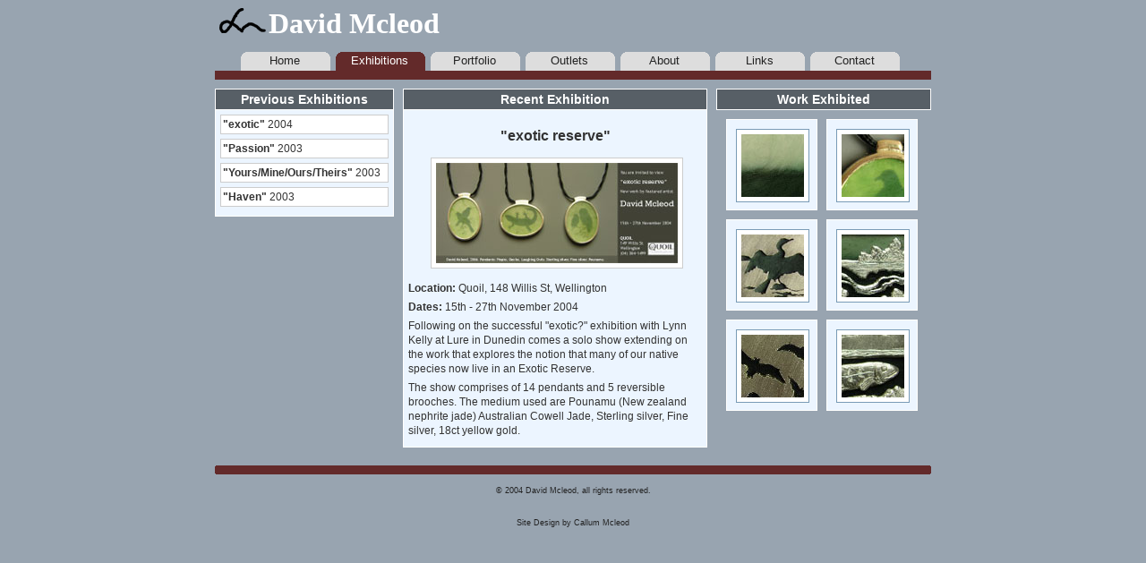

--- FILE ---
content_type: text/html; charset=UTF-8
request_url: http://www.dmcleod.co.nz/exhibitions/
body_size: 1251
content:
<!DOCTYPE html PUBLIC "-//W3C//DTD XHTML 1.0 Strict//EN"
"http://www.w3.org/TR/xhtml1/DTD/xhtml1-strict.dtd">
<html xmlns="http://www.w3.org/1999/xhtml">
<head>
<meta http-equiv="Content-Type" content="text/html; charset=utf-8" />
<meta name="description" content="David Mcleod's web site. It features a portfolio of his jewellery, information on exhibitions, suppliers, and contact details." />
<meta name="keywords" content="david mcleod, jewellery, jeweller, jewelry, photo ,exhibition, dunedin, new zealand" />
<meta name="ROBOTS" content="INDEX, FOLLOW" />
<link rel="stylesheet" href="/styles.css" type="text/css" />
<title>Exhibitions | David Mcleod</title>
</head>
<body>
<div id="container">
<div id="nameheader">
<h1><a href="/">David Mcleod</a></h1>
</div>

<div id="nav">

<ul id="tabnav">
<li><a href="/">Home</a></li>
<li><a href="#" class="active">Exhibitions</a></li>
<li><a href="/portfolio/">Portfolio</a></li>
<li><a href="/outlets/">Outlets</a></li>
<li><a href="/about/">About</a></li>
<li><a href="/links/">Links</a></li>
<li class="last"><a href="/contact/">Contact</a></li>
</ul>
</div>

<div id="content">

<div id="leftcol">
<div class="about">
<h2>Previous Exhibitions</h2>
<ul>
<li><strong>"exotic"</strong> 2004</li>
<li><strong>"Passion"</strong> 2003</li>
<li><strong>"Yours/Mine/Ours/Theirs"</strong> 2003</li>
<li><strong>"Haven"</strong> 2003</li>
</ul>
</div>

</div>

<div id="centercolex">
<div id="recentex">
<h2>Recent Exhibition</h2>
<div class="content">
<h3 class="extitle">"exotic reserve"</h3>
<img src="/img/exhibit.jpg" width="270" height="112" />
<p class="info"><strong>Location:</strong> Quoil, 148 Willis St, Wellington</p>
<p class="info"><strong>Dates:</strong> 15th - 27th November 2004</p>
<p>Following on the successful "exotic?" exhibition with Lynn Kelly at Lure in Dunedin comes a solo show extending on the work that explores the notion that many of our native species now live in an Exotic Reserve.</p>
<p>The show comprises of 14 pendants and 5 reversible brooches. The medium used are Pounamu (New zealand nephrite jade) Australian Cowell  Jade, Sterling silver, Fine silver, 18ct yellow gold.</p>
</div>
</div>
</div>

<div id="exhiblist">
<h2>Work Exhibited</h2>
<ul>
<li><a href="/portfolio/neckwear/004.html"><img src="/img/neckwear/004_thumb.jpg" alt="image" /></a></li>
<li><a href="/portfolio/neckwear/005.html"><img src="/img/neckwear/005_thumb.jpg" alt="image" /></a></li>
<li><a href="/portfolio/brooches/001.html"><img src="/img/brooches/001_thumb.jpg" alt="image" /></a></li>
<li><a href="/portfolio/brooches/002.html"><img src="/img/brooches/002_thumb.jpg" alt="image" /></a></li>
<li><a href="/portfolio/brooches/003.html"><img src="/img/brooches/003_thumb.jpg" alt="image" /></a></li>
<li><a href="/portfolio/brooches/004.html"><img src="/img/brooches/004_thumb.jpg" alt="image" /></a></li>
</ul>
</div>

</div>
<div class="wideborder"></div>
<div id="footer">
<p id="copyright">&copy; 2004 David Mcleod, all rights reserved.</p>

<p>Site Design by <a href="http://www.staticreality.co.nz">Callum Mcleod</a></p>
</div>
</div>
</body>
</html>

--- FILE ---
content_type: text/css
request_url: http://www.dmcleod.co.nz/styles.css
body_size: 2445
content:
body {
	background-color: #98a4b0;
	font: 12px/140% Verdana, Arial, Helvetica, sans-serif;
	color: #333;
	text-align: center;
}

#container {
	width: 800px;
	margin: 0 auto;
	text-align: left;
}

#content {
	margin-top: 10px;
	width: 800px;
display:inline-table;
}

#content:after {
    content: "."; 
    display: block; 
    height: 0; 
    clear: both; 
    visibility: hidden;
}

#leftcol {
	width: 200px;
	margin-right: 10px;
	float: left;
	margin-bottom: 10px;
}

#nav {
	width: 800px;
	margin: 10px 0;
	line-height: normal;
}

#tabnav	{
	height: 21px;
	border-bottom: 10px solid #632a2a;
text-align:center;
 margin: 0;
 padding: 0 21px 0 29px;
}

#tabnav li {
	margin: 0; 
	padding: 0;
  	display: inline;
  	list-style: none;
}

#tabnav li.last {
	margin-right: 0px;
	padding-right: 0px;
}
	
#tabnav a, #tabnav a:visited {
	text-align: center;
	background: url(/img/nav_bg.gif) 0 -22px no-repeat;
	float: left;
       display: block;
	width: 78px;
	padding: 2px 18px 3px 10px;
       font: 13px/16px Verdana, Arial, Helvetica, sans-serif;
	text-decoration: none;
	color: #222;
}

#tabnav a.active, #tabnav a:visited.active {
	background: url(/img/nav_bg.gif) 0 0 no-repeat;
	color: #fff;
}

#tabnav a:hover
	{
	color: #fff;
	background: url(/img/nav_bg.gif) 0 0 no-repeat;
	border-bottom-color: #632a2a;
}

/* Hides from IE-mac \*/
* html #content {height: 1%;}
#tabnav li { display: inline; }
#content {display:block;}
/* End hide from IE-mac */

dl,dt,dd {
	margin:0;
	padding:0;
}

a {
	color : #fff;
	text-decoration : none;
}

h1,h2 {
	padding: 0;
	margin: 0;
}

h2 {
	margin-bottom: 16px;
	text-align: center;
	color: #333;
	font-weight: bold;
	font-size: 14px;
}

h3 {
	font-size: 12px;
	font-weight: bold;
}

.news-item {
 border-bottom: 1px dotted #999;
 padding-bottom: 5px;
 margin-bottom: 5px;
}

.news-item h3 {
 text-align: left;
 margin: 0 0 5px 0;
}

.news-item h3 span {
 color: #888;
}

.news-item p {
 text-align: justify;
}

#news .news-item img.left {
 float: left;
 margin: 0 5px 5px 0;
}

#aboutmain h3 {
margin: 0 0 30px 0;
padding: 0;
font-size: 1.5em;
}



p {
	margin: 0px;
	padding: 0px;
	margin-bottom: 10px;
}

a:hover {
	text-decoration: underline;
}

form em {
	color: #632a2a;
	font-size: 10px;
}





#nameheader {
	width: 740px;
	height: 30px;
	font: 16px Georgia, Times New Roman, Times, serif;
	color: #fff;
	margin-bottom: 20px;
	background: url(/img/dmlogo.gif) no-repeat left;
	padding-left: 60px;
}

#nameheader a {
	text-decoration: none;
	color: #fff;
}

#nameheader a:hover {
	color: #eee;
}

.wideborder {
	width: 800px;
	height: 10px;
	background: #632a2a url(/img/wideborder_bg.gif);
	margin: 10px 0 0 0;
	padding: 0;
	font-size: 1px;
}



.about {
	width: 200px;
	margin-bottom: 10px;
	float: left;
}

.about a img:hover {
	border-color: #8c3b3b;
}

.about a:hover img {
		border-color: #8c3b3b;
}
.extitle {
	text-align: center;
	font-size: medium;
}

.about h2, #centercol h2, #aboutmain h2, #exhiblist h2, #centercolex h2, #outletmain h2 {
	border: 1px solid #fff;
	border-bottom: none;
	background: #575f66;
	color: #fff;
	padding: 3px;
	margin-bottom: 0px;
}

.about p, .about ul {
	background: #ecf5ff;
	padding: 5px;
	border: 1px solid #fff;
	margin-bottom: 0px;
}

#aboutmain {
	width: 600px;
	float: left;
	margin-right: 10px;
}

#aboutmain h2 {
	text-align: left;
}

#aboutmain .aboutqual {
margin: 0 0 10px 0;
}

#centercol {
	width: 390px;
	margin-right: 10px;
	float: left;
}

#centercol img {
	padding: 5px;
	border: 1px solid #ccc;
	margin-bottom: 10px;
	margin-left: 50px;
	background: #fff;
}


#centercolex {
	width: 340px;
	margin-right: 10px;
	float: left;
}

#news {
	margin-bottom: 10px;
	text-align: center;
}

#news img {
	margin:  5px 0 0 0;
	padding: 5px;
	border: 1px solid #ccc;
	background: #fff;
	
}


#news p.last {
	padding: 0;
	border: none;
}

#recentex {
	margin-bottom: 10px;
}

#recentex p, #aboutmain p {
	margin-bottom: 5px;
}


#centercol a, #aboutmain a {
	color: #8c3b3b;
}

.about ul {
	list-style: none;
	margin: 0px;
	padding: 0px;
}

.about ul li {
	margin-bottom: 5px;
}

#contactcenter {
	width: 390px;
	margin-right: 10px;
	float: left;
	margin-bottom: 10px;
}

.content, .contactblurb {
	background: #ecf5ff;
	padding: 5px;
	border: 1px solid #fff;
}

.content p, .contactblurb p {
	margin: 0;
	padding: 0;
}


.contactblurb {
        margin: 0 0 10px 0;
}

#centerbottom {
	background: url(/img/center_bg_bottom.gif) no-repeat center bottom #fff;
}

#centercolex img {
	padding: 5px;
	border: 1px solid #ccc;
	margin-bottom: 10px;
	margin-left: 25px;
	background: #fff;
}

#rightcol {
	float: left;
	width: 190px;
	background: #F5F5F5 url(/img/portfolio_bg.jpg) no-repeat;
	padding: 0px;
	text-align: center;
	margin-bottom: 10px;
}

#footer {
	margin-top: 10px;
	width: 800px;
	font-size: 9px;
	text-align: center;
	color: #222;
}

#footer a {
	color: #222;
}

#copyright {
	padding-bottom: 10px;
}

#rightcol a {
	color: #fff;
	text-decoration: none;
	display: block;
	width: 170px;
	height: 390px;
	padding: 10px;
	font-weight: bold;
	font-size: 14px;
}

dd.center {
    text-align: center;
}

p.side {margin-bottom: 5px;
text-align: center;
font-weight: bold;
}

#leftcol a, #outletmain a {
	color: #632a2a;
}

img {
	padding: 5px;
	border: 1px solid #ccc;
	background-color: #fff;
}

#aboutmain img {
	border: 1px solid #ccc;
	float: right;
	padding: 5px;
}

p.info {
	margin: 0 0 5px 0;
}

#outletmain {
	width: 600px;
	float: left;
	margin-right: 10px;
}

#outletmain h2 {
	text-align: left;
}

#outletmain table {
	width: 100%;
	vertical-align: top;
}

#outletmain table th, td {
	background-color: #ffffff;
	padding: 5px;
	border: 1px solid #ccc;
	vertical-align: top;
}

#outletmain table td {
	width: 50%;
}

#outletmain table th strong {
	font-size: 14px;
}

#success {
	color: green;
	background-color: lightyellow;
	text-align: center;
	border: 1px solid white;
	margin: 0 0 10px 0;
	font-size: 10px;
}

#failure {
	color: red;
	background-color: lightyellow;
	text-align: center;
	border: 1px solid white;
	margin: 0 0 10px 0;
	font-size:  10px;
}

/* portfolio */

#portfoliodetail dt {
font-weight: bold;
margin-bottom: 10px;
text-align: center;
}


#broochsection, #neckwearsection, #braceletsection, #earringsection, #cuffsection {
	float: left;
	margin-right: 16px;
	width: 120px;
	height: 410px;
	background-position: 0px -410px;
	text-align: center;
	color: #fff;
	font-weight: bold;
	font-size: 14px;
}

#broochsection {
	background-image: url(/img/brooch_bg.jpg);
}

#neckwearsection {
	background-image: url(/img/neckwear_bg.jpg);
}

#braceletsection {
	background-image: url(/img/bracelet_bg.jpg);
}

#earringsection {
	background-image: url(/img/earrings_bg.jpg);
}

#cuffsection {
	background-image: url(/img/cuff_bg.jpg);
}



#ringsection {
	background-image: url(/img/ring_bg.jpg);
	float: left;
	width: 120px;
	height: 410px;
	background-position: 0px -410px;
	text-align: center;
	color: #fff;
	font-weight: bold;
	font-size: 14px;
}


#special_area {
	height: 100px;
	padding: 10px;
	width: 780px;
	background: transparent no-repeat url(/img/special_area_bg.jpg);
	margin-bottom: 10px;
	}



#special_area a {
	display: block;
	width: 780px;
	height: 100px;
}


#broochsection:hover, #neckwearsection:hover, #braceletsection:hover, #earringsection:hover, 

#cuffsection:hover, 

#ringsection:hover {
	background-position: 0px 0px;
}

#broochsection a, #neckwearsection a, #braceletsection a, #earringsection a, #cuffsection a,#ringsection a {
	display: block;
	width: 120px;
	height: 400px;
	padding-top: 10px;
}

#portfoliodetail {
	background-color: #ecf5ff;
	padding: 10px;
	float: left;
	margin-bottom:10px;
	border: 1px solid #fff;
	width: 398px;
}

#portfoliodetail p {
	background-color: #ffffff;
	padding: 5px;
	width: 385px;
	border: 1px solid #ccc;
}

#portfolioleft {
	width: 120px;
	float: left;
	padding: 0;
}

#portfolioleft a {
	width: 118px;
	height: 18px;
	border: 1px solid #fff;
	display: block;
	text-align: center;
	background: #868974;
	margin-bottom: 10px;
	font-weight: bold;
	padding-top: 4px;
	padding-bottom: 2px;
}

#portfolioleft a:hover {
	background: #565848;
}

.portfolioleft:after {
    content: "."; 
    display: block; 
    height: 0; 
    clear: both; 
    visibility: hidden;
}

#portfoliolist {
	width: 240px;
	float: left;
	text-align: left;
	margin-bottom: 10px;
	margin-left: 20px;
}

#portfoliolist ul {
	list-style:none;
	margin: 0;
	padding: 0;
}

#portfoliolist ul li {
	margin: 0 10px 10px 0;
	border: 1px solid #fff;
	width: 80px;
	height: 80px;
	float: left;
	padding: 10px;
	background: #ecf5ff;
}

#portfoliolist ul li img {
	border: 1px solid #799bb6;
	padding: 5px;
	width: 70px;
	height: 70px;
	background-color: #fff;
}

#portfoliolist ul li img:hover {
    	border-color: #b24b4b;
}
#portfoliolist ul li a:hover img {
	border-color: #b24b4b;
}
#portfoliolist ul li img.current {
	border-color: #b24b4b;	
}

#collection ul li {
	width: 200px;
	height: 200px;
}

#collection ul li img {
	width: 190px;
	height: 190px;
}

#idfashion a {
	background-color: #4e5b7d 
}

#idfashion a.current {
	background: #893e29;
}

#idfashion a:hover {
	background: #893e29;
}

#broochlogo,#braceletlogo,#neckwearlogo,#earringslogo,#cufflogo,#idlogo,#ringlogo {
    	width: 100px;
    	margin-bottom: 10px;
    	height: 180px;
    	text-align: center;
	padding: 10px;
	font-weight: bold;
	font-size: 14px;
	color: #fff;
}

#broochlogo {
    	background: transparent url(/img/brooch_bg_small.jpg) 0px 0px no-repeat;
}
#idlogo {
    	background: transparent url(/img/id_bg_small.jpg) 0px 0px no-repeat;
}
#braceletlogo {
    background: transparent url(/img/bracelet_bg_small.jpg) 0px 0px no-repeat;
}

#neckwearlogo {
	background: transparent url(/img/neckwear_bg_small.jpg) 0px 0px no-repeat;
}

#earringslogo {
	background: transparent url(/img/earrings_bg_small.jpg) 0px 0px no-repeat;
}

#cufflogo {
	background: transparent url(/img/cuff_bg_small.jpg) 0px 0px no-repeat;
}

#ringlogo {
	background: transparent url(/img/ring_bg_small.jpg) 0px 0px no-repeat;
}	


/* exhibitions */

#exhiblist {
	width: 240px;
	float: left;
	text-align: left;
	margin-bottom: 10px;
}

#exhiblist ul {
	width: 239px;
	list-style:none;
	margin: 10px 0 0 0;
	padding: 0 0 0 1px;
}

#exhiblist h2 {
	border-bottom: 1px solid #fff;
}



#exhiblist ul li {
	margin: 0 0 10px 10px;
	border: 1px solid #fff;
	width: 80px;
	height: 80px;
	float: left;
	padding: 10px;
	background: #ecf5ff;
	display: inline;
}

#exhiblist ul li img {
	border: 1px solid #799bb6;
	padding: 5px;
	width: 70px;
	height: 70px;
	background-color: #fff;
}

#exhiblist ul li img:hover {
    	border-color: #b24b4b;
}

#exhiblist ul li a:hover img {
	border-color: #b24b4b;
}

#leftcol ul {
	width: 188px;
	padding: 5px;
}

#leftcol ul li {
	border: 1px solid #ccc;
	padding: 2px;
	background-color: #fff;
}


